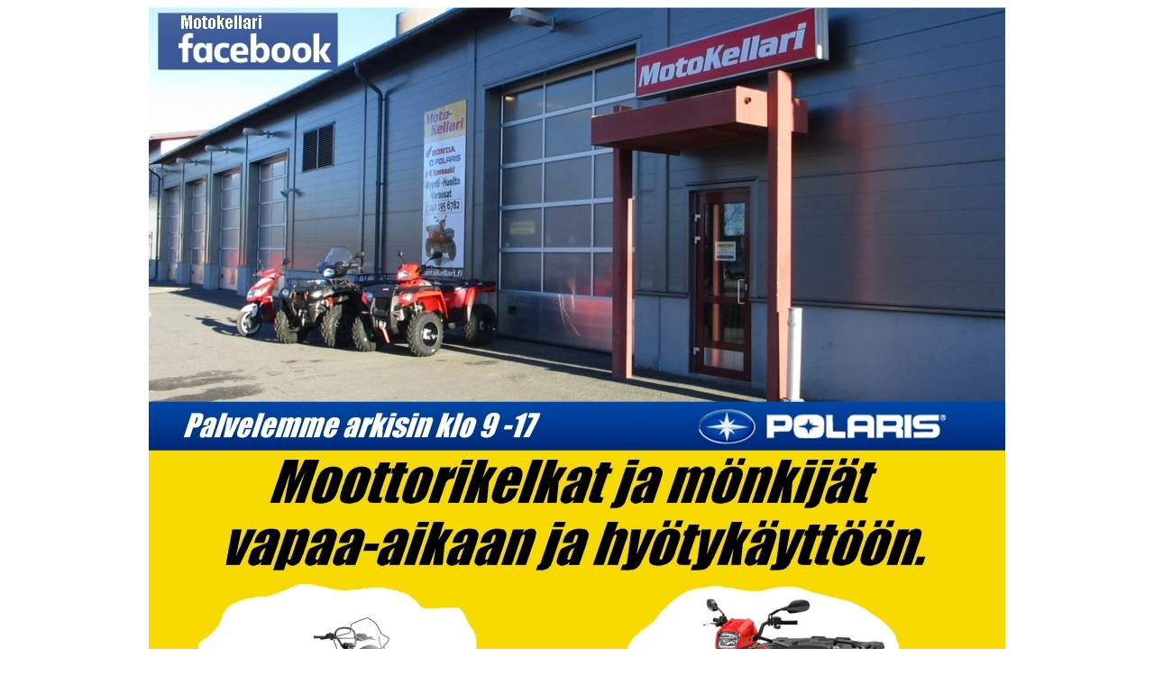

--- FILE ---
content_type: text/html
request_url: https://www.motokellari.fi/
body_size: 357
content:
<html>

	<head>
		<meta http-equiv="content-type" content="text/html;charset=iso-8859-1">
		<title>MOTOKELLARI _KAUSTINEN</title>
	</head>

	<body bgcolor="white">
		<center>
			<img height="1343" width="950" src="motokellari_domainiin_jpg.jpg" usemap="#motokellari_domainiin_jpg13a2e948"><map name="motokellari_domainiin_jpg13a2e948"><area href="https://www.facebook.com/Motokellari-oy-225548497981016/?ref=bookmarks" coords="17,12,208,66" shape="rect"></map></center>
	</body>

</html>
